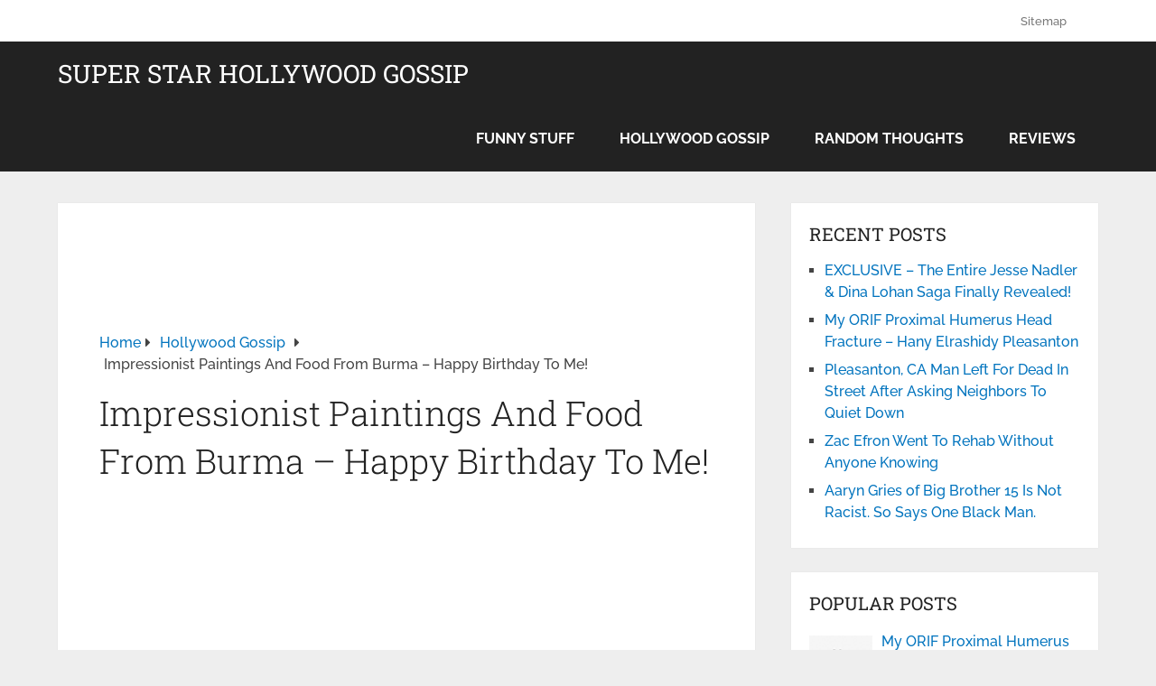

--- FILE ---
content_type: text/html; charset=UTF-8
request_url: https://superstargossip.com/2010/08/18/de-young-museum-san-francisco-impressionism-show/
body_size: 14156
content:
<!DOCTYPE html><html class="no-js" lang="en-US"><head itemscope itemtype="http://schema.org/WebSite"><meta charset="UTF-8"> <!-- Always force latest IE rendering engine (even in intranet) & Chrome Frame --> <!--[if IE ]><meta http-equiv="X-UA-Compatible" content="IE=edge,chrome=1"> <![endif]--><link rel="profile" href="https://gmpg.org/xfn/11" /><meta name="viewport" content="width=device-width, initial-scale=1"><meta name="apple-mobile-web-app-capable" content="yes"><meta name="apple-mobile-web-app-status-bar-style" content="black"><meta itemprop="name" content="Super Star Hollywood Gossip" /><meta itemprop="creator accountablePerson" content="Hilary Shepherd" /><link rel="pingback" href="https://superstargossip.com/xmlrpc.php" /><meta name='robots' content='index, follow, max-image-preview:large, max-snippet:-1, max-video-preview:-1' /> <!-- This site is optimized with the Yoast SEO plugin v26.8 - https://yoast.com/product/yoast-seo-wordpress/ --><title>Impressionist Paintings And Food From Burma – Happy Birthday To Me!</title><link rel="preconnect" href="https://fonts.gstatic.com/" crossorigin/><link rel="preconnect" href="https://fonts.googleapis.com"/><style type="text/css">@font-face {
 font-family: 'Raleway';
 font-style: normal;
 font-weight: 500;
 font-display: swap;
 src: url(https://fonts.gstatic.com/s/raleway/v37/1Ptxg8zYS_SKggPN4iEgvnHyvveLxVvoorCIPrQ.ttf) format('truetype');
}
@font-face {
 font-family: 'Raleway';
 font-style: normal;
 font-weight: 700;
 font-display: swap;
 src: url(https://fonts.gstatic.com/s/raleway/v37/1Ptxg8zYS_SKggPN4iEgvnHyvveLxVs9pbCIPrQ.ttf) format('truetype');
}
@font-face {
 font-family: 'Roboto Slab';
 font-style: normal;
 font-weight: 300;
 font-display: swap;
 src: url(https://fonts.gstatic.com/s/robotoslab/v36/BngbUXZYTXPIvIBgJJSb6s3BzlRRfKOFbvjo0oSmb2Rm.ttf) format('truetype');
}
@font-face {
 font-family: 'Roboto Slab';
 font-style: normal;
 font-weight: 400;
 font-display: swap;
 src: url(https://fonts.gstatic.com/s/robotoslab/v36/BngbUXZYTXPIvIBgJJSb6s3BzlRRfKOFbvjojISmb2Rm.ttf) format('truetype');
} </style><link rel="stylesheet" id="siteground-optimizer-combined-css-597cfff3f490b9d94cd584e06e8f117d" href="https://superstargossip.com/wp-content/uploads/siteground-optimizer-assets/siteground-optimizer-combined-css-597cfff3f490b9d94cd584e06e8f117d.css" media="all" /><link rel="preload" href="https://superstargossip.com/wp-content/uploads/siteground-optimizer-assets/siteground-optimizer-combined-css-597cfff3f490b9d94cd584e06e8f117d.css" as="style"><link rel="canonical" href="https://superstargossip.com/2010/08/18/de-young-museum-san-francisco-impressionism-show/" /><meta property="og:locale" content="en_US" /><meta property="og:type" content="article" /><meta property="og:title" content="Impressionist Paintings And Food From Burma – Happy Birthday To Me!" /><meta property="og:description" content="Why yes, I did have a good birthday today. Thanks for asking! The day started like any other day – except for the chocolate cupcake for breakfast, of course. By 10:15am my step-dad and I, along with a couple of his friends, were in San Francisco at the De Young Museum for their current special exhibit, Birth of Impressionism: Masterpieces From The Musee d’Orsay. I really enjoyed it. One of my favorite things about art is that each piece elicits a different response from different people, and I really get a kick out of eavesdropping on people around me and" /><meta property="og:url" content="https://superstargossip.com/2010/08/18/de-young-museum-san-francisco-impressionism-show/" /><meta property="og:site_name" content="Super Star Hollywood Gossip" /><meta property="article:published_time" content="2010-08-19T03:40:52+00:00" /><meta property="article:modified_time" content="2021-12-09T21:58:52+00:00" /><meta property="og:image" content="https://superstargossip.com/wp-content/uploads/2010/08/degas-ballet-lesson.jpg" /><meta name="author" content="Hilary Shepherd" /><meta name="twitter:card" content="summary_large_image" /><meta name="twitter:label1" content="Written by" /><meta name="twitter:data1" content="Hilary Shepherd" /><meta name="twitter:label2" content="Est. reading time" /><meta name="twitter:data2" content="3 minutes" /> <script type="application/ld+json" class="yoast-schema-graph">{"@context":"https://schema.org","@graph":[{"@type":"Article","@id":"https://superstargossip.com/2010/08/18/de-young-museum-san-francisco-impressionism-show/#article","isPartOf":{"@id":"https://superstargossip.com/2010/08/18/de-young-museum-san-francisco-impressionism-show/"},"author":{"name":"Hilary Shepherd","@id":"https://superstargossip.com/#/schema/person/688b98a6dc0b1ca619ceeb85548f712b"},"headline":"Impressionist Paintings And Food From Burma – Happy Birthday To Me!","datePublished":"2010-08-19T03:40:52+00:00","dateModified":"2021-12-09T21:58:52+00:00","mainEntityOfPage":{"@id":"https://superstargossip.com/2010/08/18/de-young-museum-san-francisco-impressionism-show/"},"wordCount":530,"commentCount":0,"image":{"@id":"https://superstargossip.com/2010/08/18/de-young-museum-san-francisco-impressionism-show/#primaryimage"},"thumbnailUrl":"https://superstargossip.com/wp-content/uploads/2010/08/degas-ballet-lesson.jpg","articleSection":["Hollywood Gossip"],"inLanguage":"en-US","potentialAction":[{"@type":"CommentAction","name":"Comment","target":["https://superstargossip.com/2010/08/18/de-young-museum-san-francisco-impressionism-show/#respond"]}]},{"@type":"WebPage","@id":"https://superstargossip.com/2010/08/18/de-young-museum-san-francisco-impressionism-show/","url":"https://superstargossip.com/2010/08/18/de-young-museum-san-francisco-impressionism-show/","name":"Impressionist Paintings And Food From Burma – Happy Birthday To Me!","isPartOf":{"@id":"https://superstargossip.com/#website"},"primaryImageOfPage":{"@id":"https://superstargossip.com/2010/08/18/de-young-museum-san-francisco-impressionism-show/#primaryimage"},"image":{"@id":"https://superstargossip.com/2010/08/18/de-young-museum-san-francisco-impressionism-show/#primaryimage"},"thumbnailUrl":"https://superstargossip.com/wp-content/uploads/2010/08/degas-ballet-lesson.jpg","datePublished":"2010-08-19T03:40:52+00:00","dateModified":"2021-12-09T21:58:52+00:00","author":{"@id":"https://superstargossip.com/#/schema/person/688b98a6dc0b1ca619ceeb85548f712b"},"breadcrumb":{"@id":"https://superstargossip.com/2010/08/18/de-young-museum-san-francisco-impressionism-show/#breadcrumb"},"inLanguage":"en-US","potentialAction":[{"@type":"ReadAction","target":["https://superstargossip.com/2010/08/18/de-young-museum-san-francisco-impressionism-show/"]}]},{"@type":"ImageObject","inLanguage":"en-US","@id":"https://superstargossip.com/2010/08/18/de-young-museum-san-francisco-impressionism-show/#primaryimage","url":"https://superstargossip.com/wp-content/uploads/2010/08/degas-ballet-lesson.jpg","contentUrl":"https://superstargossip.com/wp-content/uploads/2010/08/degas-ballet-lesson.jpg","width":"500","height":"567"},{"@type":"BreadcrumbList","@id":"https://superstargossip.com/2010/08/18/de-young-museum-san-francisco-impressionism-show/#breadcrumb","itemListElement":[{"@type":"ListItem","position":1,"name":"Home","item":"https://superstargossip.com/"},{"@type":"ListItem","position":2,"name":"Impressionist Paintings And Food From Burma – Happy Birthday To Me!"}]},{"@type":"WebSite","@id":"https://superstargossip.com/#website","url":"https://superstargossip.com/","name":"Super Star Hollywood Gossip","description":"","inLanguage":"en-US"},{"@type":"Person","@id":"https://superstargossip.com/#/schema/person/688b98a6dc0b1ca619ceeb85548f712b","name":"Hilary Shepherd","image":{"@type":"ImageObject","inLanguage":"en-US","@id":"https://superstargossip.com/#/schema/person/image/","url":"https://secure.gravatar.com/avatar/d90c99e90010d8ea8834e2769f6b56ae737e9260e2370bccd2f8b00e97c2d0df?s=96&d=monsterid&r=x","contentUrl":"https://secure.gravatar.com/avatar/d90c99e90010d8ea8834e2769f6b56ae737e9260e2370bccd2f8b00e97c2d0df?s=96&d=monsterid&r=x","caption":"Hilary Shepherd"},"description":"Hilary Shepherd is a freelance writer and Berkeley Mobile Notary living in Berkeley, CA. She is available for various writing projects including guest blogging and ghost writing. Contact Hilary HERE.","url":"https://superstargossip.com/author/administrator/"}]}</script> <!-- / Yoast SEO plugin. --><link rel='dns-prefetch' href='//www.googletagmanager.com' /><link rel="alternate" title="oEmbed (JSON)" type="application/json+oembed" href="https://superstargossip.com/wp-json/oembed/1.0/embed?url=https%3A%2F%2Fsuperstargossip.com%2F2010%2F08%2F18%2Fde-young-museum-san-francisco-impressionism-show%2F" /><link rel="alternate" title="oEmbed (XML)" type="text/xml+oembed" href="https://superstargossip.com/wp-json/oembed/1.0/embed?url=https%3A%2F%2Fsuperstargossip.com%2F2010%2F08%2F18%2Fde-young-museum-san-francisco-impressionism-show%2F&#038;format=xml" /> <style id='wp-img-auto-sizes-contain-inline-css' type='text/css'> img:is([sizes=auto i],[sizes^="auto," i]){contain-intrinsic-size:3000px 1500px}
/*# sourceURL=wp-img-auto-sizes-contain-inline-css */ </style> <style id='wp-block-library-inline-css' type='text/css'> :root{--wp-block-synced-color:#7a00df;--wp-block-synced-color--rgb:122,0,223;--wp-bound-block-color:var(--wp-block-synced-color);--wp-editor-canvas-background:#ddd;--wp-admin-theme-color:#007cba;--wp-admin-theme-color--rgb:0,124,186;--wp-admin-theme-color-darker-10:#006ba1;--wp-admin-theme-color-darker-10--rgb:0,107,160.5;--wp-admin-theme-color-darker-20:#005a87;--wp-admin-theme-color-darker-20--rgb:0,90,135;--wp-admin-border-width-focus:2px}@media (min-resolution:192dpi){:root{--wp-admin-border-width-focus:1.5px}}.wp-element-button{cursor:pointer}:root .has-very-light-gray-background-color{background-color:#eee}:root .has-very-dark-gray-background-color{background-color:#313131}:root .has-very-light-gray-color{color:#eee}:root .has-very-dark-gray-color{color:#313131}:root .has-vivid-green-cyan-to-vivid-cyan-blue-gradient-background{background:linear-gradient(135deg,#00d084,#0693e3)}:root .has-purple-crush-gradient-background{background:linear-gradient(135deg,#34e2e4,#4721fb 50%,#ab1dfe)}:root .has-hazy-dawn-gradient-background{background:linear-gradient(135deg,#faaca8,#dad0ec)}:root .has-subdued-olive-gradient-background{background:linear-gradient(135deg,#fafae1,#67a671)}:root .has-atomic-cream-gradient-background{background:linear-gradient(135deg,#fdd79a,#004a59)}:root .has-nightshade-gradient-background{background:linear-gradient(135deg,#330968,#31cdcf)}:root .has-midnight-gradient-background{background:linear-gradient(135deg,#020381,#2874fc)}:root{--wp--preset--font-size--normal:16px;--wp--preset--font-size--huge:42px}.has-regular-font-size{font-size:1em}.has-larger-font-size{font-size:2.625em}.has-normal-font-size{font-size:var(--wp--preset--font-size--normal)}.has-huge-font-size{font-size:var(--wp--preset--font-size--huge)}.has-text-align-center{text-align:center}.has-text-align-left{text-align:left}.has-text-align-right{text-align:right}.has-fit-text{white-space:nowrap!important}#end-resizable-editor-section{display:none}.aligncenter{clear:both}.items-justified-left{justify-content:flex-start}.items-justified-center{justify-content:center}.items-justified-right{justify-content:flex-end}.items-justified-space-between{justify-content:space-between}.screen-reader-text{border:0;clip-path:inset(50%);height:1px;margin:-1px;overflow:hidden;padding:0;position:absolute;width:1px;word-wrap:normal!important}.screen-reader-text:focus{background-color:#ddd;clip-path:none;color:#444;display:block;font-size:1em;height:auto;left:5px;line-height:normal;padding:15px 23px 14px;text-decoration:none;top:5px;width:auto;z-index:100000}html :where(.has-border-color){border-style:solid}html :where([style*=border-top-color]){border-top-style:solid}html :where([style*=border-right-color]){border-right-style:solid}html :where([style*=border-bottom-color]){border-bottom-style:solid}html :where([style*=border-left-color]){border-left-style:solid}html :where([style*=border-width]){border-style:solid}html :where([style*=border-top-width]){border-top-style:solid}html :where([style*=border-right-width]){border-right-style:solid}html :where([style*=border-bottom-width]){border-bottom-style:solid}html :where([style*=border-left-width]){border-left-style:solid}html :where(img[class*=wp-image-]){height:auto;max-width:100%}:where(figure){margin:0 0 1em}html :where(.is-position-sticky){--wp-admin--admin-bar--position-offset:var(--wp-admin--admin-bar--height,0px)}@media screen and (max-width:600px){html :where(.is-position-sticky){--wp-admin--admin-bar--position-offset:0px}}
/*# sourceURL=wp-block-library-inline-css */ </style><style id='global-styles-inline-css' type='text/css'> :root{--wp--preset--aspect-ratio--square: 1;--wp--preset--aspect-ratio--4-3: 4/3;--wp--preset--aspect-ratio--3-4: 3/4;--wp--preset--aspect-ratio--3-2: 3/2;--wp--preset--aspect-ratio--2-3: 2/3;--wp--preset--aspect-ratio--16-9: 16/9;--wp--preset--aspect-ratio--9-16: 9/16;--wp--preset--color--black: #000000;--wp--preset--color--cyan-bluish-gray: #abb8c3;--wp--preset--color--white: #ffffff;--wp--preset--color--pale-pink: #f78da7;--wp--preset--color--vivid-red: #cf2e2e;--wp--preset--color--luminous-vivid-orange: #ff6900;--wp--preset--color--luminous-vivid-amber: #fcb900;--wp--preset--color--light-green-cyan: #7bdcb5;--wp--preset--color--vivid-green-cyan: #00d084;--wp--preset--color--pale-cyan-blue: #8ed1fc;--wp--preset--color--vivid-cyan-blue: #0693e3;--wp--preset--color--vivid-purple: #9b51e0;--wp--preset--gradient--vivid-cyan-blue-to-vivid-purple: linear-gradient(135deg,rgb(6,147,227) 0%,rgb(155,81,224) 100%);--wp--preset--gradient--light-green-cyan-to-vivid-green-cyan: linear-gradient(135deg,rgb(122,220,180) 0%,rgb(0,208,130) 100%);--wp--preset--gradient--luminous-vivid-amber-to-luminous-vivid-orange: linear-gradient(135deg,rgb(252,185,0) 0%,rgb(255,105,0) 100%);--wp--preset--gradient--luminous-vivid-orange-to-vivid-red: linear-gradient(135deg,rgb(255,105,0) 0%,rgb(207,46,46) 100%);--wp--preset--gradient--very-light-gray-to-cyan-bluish-gray: linear-gradient(135deg,rgb(238,238,238) 0%,rgb(169,184,195) 100%);--wp--preset--gradient--cool-to-warm-spectrum: linear-gradient(135deg,rgb(74,234,220) 0%,rgb(151,120,209) 20%,rgb(207,42,186) 40%,rgb(238,44,130) 60%,rgb(251,105,98) 80%,rgb(254,248,76) 100%);--wp--preset--gradient--blush-light-purple: linear-gradient(135deg,rgb(255,206,236) 0%,rgb(152,150,240) 100%);--wp--preset--gradient--blush-bordeaux: linear-gradient(135deg,rgb(254,205,165) 0%,rgb(254,45,45) 50%,rgb(107,0,62) 100%);--wp--preset--gradient--luminous-dusk: linear-gradient(135deg,rgb(255,203,112) 0%,rgb(199,81,192) 50%,rgb(65,88,208) 100%);--wp--preset--gradient--pale-ocean: linear-gradient(135deg,rgb(255,245,203) 0%,rgb(182,227,212) 50%,rgb(51,167,181) 100%);--wp--preset--gradient--electric-grass: linear-gradient(135deg,rgb(202,248,128) 0%,rgb(113,206,126) 100%);--wp--preset--gradient--midnight: linear-gradient(135deg,rgb(2,3,129) 0%,rgb(40,116,252) 100%);--wp--preset--font-size--small: 13px;--wp--preset--font-size--medium: 20px;--wp--preset--font-size--large: 36px;--wp--preset--font-size--x-large: 42px;--wp--preset--spacing--20: 0.44rem;--wp--preset--spacing--30: 0.67rem;--wp--preset--spacing--40: 1rem;--wp--preset--spacing--50: 1.5rem;--wp--preset--spacing--60: 2.25rem;--wp--preset--spacing--70: 3.38rem;--wp--preset--spacing--80: 5.06rem;--wp--preset--shadow--natural: 6px 6px 9px rgba(0, 0, 0, 0.2);--wp--preset--shadow--deep: 12px 12px 50px rgba(0, 0, 0, 0.4);--wp--preset--shadow--sharp: 6px 6px 0px rgba(0, 0, 0, 0.2);--wp--preset--shadow--outlined: 6px 6px 0px -3px rgb(255, 255, 255), 6px 6px rgb(0, 0, 0);--wp--preset--shadow--crisp: 6px 6px 0px rgb(0, 0, 0);}:where(.is-layout-flex){gap: 0.5em;}:where(.is-layout-grid){gap: 0.5em;}body .is-layout-flex{display: flex;}.is-layout-flex{flex-wrap: wrap;align-items: center;}.is-layout-flex > :is(*, div){margin: 0;}body .is-layout-grid{display: grid;}.is-layout-grid > :is(*, div){margin: 0;}:where(.wp-block-columns.is-layout-flex){gap: 2em;}:where(.wp-block-columns.is-layout-grid){gap: 2em;}:where(.wp-block-post-template.is-layout-flex){gap: 1.25em;}:where(.wp-block-post-template.is-layout-grid){gap: 1.25em;}.has-black-color{color: var(--wp--preset--color--black) !important;}.has-cyan-bluish-gray-color{color: var(--wp--preset--color--cyan-bluish-gray) !important;}.has-white-color{color: var(--wp--preset--color--white) !important;}.has-pale-pink-color{color: var(--wp--preset--color--pale-pink) !important;}.has-vivid-red-color{color: var(--wp--preset--color--vivid-red) !important;}.has-luminous-vivid-orange-color{color: var(--wp--preset--color--luminous-vivid-orange) !important;}.has-luminous-vivid-amber-color{color: var(--wp--preset--color--luminous-vivid-amber) !important;}.has-light-green-cyan-color{color: var(--wp--preset--color--light-green-cyan) !important;}.has-vivid-green-cyan-color{color: var(--wp--preset--color--vivid-green-cyan) !important;}.has-pale-cyan-blue-color{color: var(--wp--preset--color--pale-cyan-blue) !important;}.has-vivid-cyan-blue-color{color: var(--wp--preset--color--vivid-cyan-blue) !important;}.has-vivid-purple-color{color: var(--wp--preset--color--vivid-purple) !important;}.has-black-background-color{background-color: var(--wp--preset--color--black) !important;}.has-cyan-bluish-gray-background-color{background-color: var(--wp--preset--color--cyan-bluish-gray) !important;}.has-white-background-color{background-color: var(--wp--preset--color--white) !important;}.has-pale-pink-background-color{background-color: var(--wp--preset--color--pale-pink) !important;}.has-vivid-red-background-color{background-color: var(--wp--preset--color--vivid-red) !important;}.has-luminous-vivid-orange-background-color{background-color: var(--wp--preset--color--luminous-vivid-orange) !important;}.has-luminous-vivid-amber-background-color{background-color: var(--wp--preset--color--luminous-vivid-amber) !important;}.has-light-green-cyan-background-color{background-color: var(--wp--preset--color--light-green-cyan) !important;}.has-vivid-green-cyan-background-color{background-color: var(--wp--preset--color--vivid-green-cyan) !important;}.has-pale-cyan-blue-background-color{background-color: var(--wp--preset--color--pale-cyan-blue) !important;}.has-vivid-cyan-blue-background-color{background-color: var(--wp--preset--color--vivid-cyan-blue) !important;}.has-vivid-purple-background-color{background-color: var(--wp--preset--color--vivid-purple) !important;}.has-black-border-color{border-color: var(--wp--preset--color--black) !important;}.has-cyan-bluish-gray-border-color{border-color: var(--wp--preset--color--cyan-bluish-gray) !important;}.has-white-border-color{border-color: var(--wp--preset--color--white) !important;}.has-pale-pink-border-color{border-color: var(--wp--preset--color--pale-pink) !important;}.has-vivid-red-border-color{border-color: var(--wp--preset--color--vivid-red) !important;}.has-luminous-vivid-orange-border-color{border-color: var(--wp--preset--color--luminous-vivid-orange) !important;}.has-luminous-vivid-amber-border-color{border-color: var(--wp--preset--color--luminous-vivid-amber) !important;}.has-light-green-cyan-border-color{border-color: var(--wp--preset--color--light-green-cyan) !important;}.has-vivid-green-cyan-border-color{border-color: var(--wp--preset--color--vivid-green-cyan) !important;}.has-pale-cyan-blue-border-color{border-color: var(--wp--preset--color--pale-cyan-blue) !important;}.has-vivid-cyan-blue-border-color{border-color: var(--wp--preset--color--vivid-cyan-blue) !important;}.has-vivid-purple-border-color{border-color: var(--wp--preset--color--vivid-purple) !important;}.has-vivid-cyan-blue-to-vivid-purple-gradient-background{background: var(--wp--preset--gradient--vivid-cyan-blue-to-vivid-purple) !important;}.has-light-green-cyan-to-vivid-green-cyan-gradient-background{background: var(--wp--preset--gradient--light-green-cyan-to-vivid-green-cyan) !important;}.has-luminous-vivid-amber-to-luminous-vivid-orange-gradient-background{background: var(--wp--preset--gradient--luminous-vivid-amber-to-luminous-vivid-orange) !important;}.has-luminous-vivid-orange-to-vivid-red-gradient-background{background: var(--wp--preset--gradient--luminous-vivid-orange-to-vivid-red) !important;}.has-very-light-gray-to-cyan-bluish-gray-gradient-background{background: var(--wp--preset--gradient--very-light-gray-to-cyan-bluish-gray) !important;}.has-cool-to-warm-spectrum-gradient-background{background: var(--wp--preset--gradient--cool-to-warm-spectrum) !important;}.has-blush-light-purple-gradient-background{background: var(--wp--preset--gradient--blush-light-purple) !important;}.has-blush-bordeaux-gradient-background{background: var(--wp--preset--gradient--blush-bordeaux) !important;}.has-luminous-dusk-gradient-background{background: var(--wp--preset--gradient--luminous-dusk) !important;}.has-pale-ocean-gradient-background{background: var(--wp--preset--gradient--pale-ocean) !important;}.has-electric-grass-gradient-background{background: var(--wp--preset--gradient--electric-grass) !important;}.has-midnight-gradient-background{background: var(--wp--preset--gradient--midnight) !important;}.has-small-font-size{font-size: var(--wp--preset--font-size--small) !important;}.has-medium-font-size{font-size: var(--wp--preset--font-size--medium) !important;}.has-large-font-size{font-size: var(--wp--preset--font-size--large) !important;}.has-x-large-font-size{font-size: var(--wp--preset--font-size--x-large) !important;}
/*# sourceURL=global-styles-inline-css */ </style> <style id='classic-theme-styles-inline-css' type='text/css'> /*! This file is auto-generated */
.wp-block-button__link{color:#fff;background-color:#32373c;border-radius:9999px;box-shadow:none;text-decoration:none;padding:calc(.667em + 2px) calc(1.333em + 2px);font-size:1.125em}.wp-block-file__button{background:#32373c;color:#fff;text-decoration:none}
/*# sourceURL=/wp-includes/css/classic-themes.min.css */ </style> <style id='schema-stylesheet-inline-css' type='text/css'> body {background-color:#eeeeee;}
 .main-header.regular_header, .regular_header #primary-navigation .navigation ul ul li {background-color:#ffffff;}
 .main-header.logo_in_nav_header, .logo_in_nav_header #primary-navigation .navigation ul ul li {background-color:#ffffff;}
 body {background-color:#eeeeee;}
 .pace .pace-progress, #mobile-menu-wrapper ul li a:hover, .pagination .page-numbers.current, .pagination a:hover, .single .pagination a:hover .current { background: #0274be; }
 .postauthor h5, .textwidget a, .pnavigation2 a, .sidebar.c-4-12 a:hover, footer .widget li a:hover, .sidebar.c-4-12 a:hover, .reply a, .title a:hover, .post-info a:hover, .widget .thecomment, #tabber .inside li a:hover, .readMore a:hover, .fn a, a, a:hover, #secondary-navigation .navigation ul li a:hover, .readMore a, #primary-navigation a:hover, #secondary-navigation .navigation ul .current-menu-item a, .widget .wp_review_tab_widget_content a, .sidebar .wpt_widget_content a { color:#0274be; }
 a#pull, #commentform input#submit, #mtscontact_submit, .mts-subscribe input[type='submit'], .widget_product_search input[type='submit'], #move-to-top:hover, .currenttext, .pagination a:hover, .pagination .nav-previous a:hover, .pagination .nav-next a:hover, #load-posts a:hover, .single .pagination a:hover .currenttext, .single .pagination > .current .currenttext, #tabber ul.tabs li a.selected, .tagcloud a, .wp-block-tag-cloud a, .navigation ul .sfHover a, .woocommerce a.button, .woocommerce-page a.button, .woocommerce button.button, .woocommerce-page button.button, .woocommerce input.button, .woocommerce-page input.button, .woocommerce #respond input#submit, .woocommerce-page #respond input#submit, .woocommerce #content input.button, .woocommerce-page #content input.button, .woocommerce .bypostauthor:after, #searchsubmit, .woocommerce nav.woocommerce-pagination ul li span.current, .woocommerce-page nav.woocommerce-pagination ul li span.current, .woocommerce #content nav.woocommerce-pagination ul li span.current, .woocommerce-page #content nav.woocommerce-pagination ul li span.current, .woocommerce nav.woocommerce-pagination ul li a:hover, .woocommerce-page nav.woocommerce-pagination ul li a:hover, .woocommerce #content nav.woocommerce-pagination ul li a:hover, .woocommerce-page #content nav.woocommerce-pagination ul li a:hover, .woocommerce nav.woocommerce-pagination ul li a:focus, .woocommerce-page nav.woocommerce-pagination ul li a:focus, .woocommerce #content nav.woocommerce-pagination ul li a:focus, .woocommerce-page #content nav.woocommerce-pagination ul li a:focus, .woocommerce a.button, .woocommerce-page a.button, .woocommerce button.button, .woocommerce-page button.button, .woocommerce input.button, .woocommerce-page input.button, .woocommerce #respond input#submit, .woocommerce-page #respond input#submit, .woocommerce #content input.button, .woocommerce-page #content input.button, .latestPost-review-wrapper, .latestPost .review-type-circle.latestPost-review-wrapper, #wpmm-megamenu .review-total-only, .sbutton, #searchsubmit, .widget .wpt_widget_content #tags-tab-content ul li a, .widget .review-total-only.large-thumb, #add_payment_method .wc-proceed-to-checkout a.checkout-button, .woocommerce-cart .wc-proceed-to-checkout a.checkout-button, .woocommerce-checkout .wc-proceed-to-checkout a.checkout-button, .woocommerce #respond input#submit.alt:hover, .woocommerce a.button.alt:hover, .woocommerce button.button.alt:hover, .woocommerce input.button.alt:hover, .woocommerce #respond input#submit.alt, .woocommerce a.button.alt, .woocommerce button.button.alt, .woocommerce input.button.alt, .woocommerce-account .woocommerce-MyAccount-navigation li.is-active, .woocommerce-product-search button[type='submit'], .woocommerce .woocommerce-widget-layered-nav-dropdown__submit, .wp-block-search .wp-block-search__button { background-color:#0274be; color: #fff!important; }
 .related-posts .title a:hover, .latestPost .title a { color: #0274be; }
 .navigation #wpmm-megamenu .wpmm-pagination a { background-color: #0274be!important; }
 #header .sbutton, #secondary-navigation .ajax-search-results li a:hover { color: #0274be!important; }
 footer {background-color:#222222; } 
 .copyrights { background-color: #ffffff; }
 .flex-control-thumbs .flex-active{ border-top:3px solid #0274be;}
 .wpmm-megamenu-showing.wpmm-light-scheme { background-color:#0274be!important; }
 .regular_header #header {background-color:; }
 .logo_in_nav_header #header {background-color:; } 
 .shareit { top: 282px; left: auto; margin: 0 0 0 -135px; width: 90px; position: fixed; padding: 5px; border:none; border-right: 0;}
 .share-item {margin: 2px;} .shareit.modern, .shareit.circular { margin: 0 0 0 -146px } 
 .bypostauthor > div { overflow: hidden; padding: 3%; background: #222; width: 100%; color: #AAA; box-sizing: border-box; }
 .bypostauthor:after { content: "\f044"; position: absolute; font-family: fontawesome; right: 0; top: 0; padding: 1px 10px; color: #535353; font-size: 32px; } 
/*# sourceURL=schema-stylesheet-inline-css */ </style> <script type="text/javascript" src="https://superstargossip.com/wp-includes/js/jquery/jquery.min.js" id="jquery-core-js"></script><link rel="https://api.w.org/" href="https://superstargossip.com/wp-json/" /><link rel="alternate" title="JSON" type="application/json" href="https://superstargossip.com/wp-json/wp/v2/posts/15297" /><link rel="EditURI" type="application/rsd+xml" title="RSD" href="https://superstargossip.com/xmlrpc.php?rsd" /><link rel='shortlink' href='https://superstargossip.com/?p=15297' /><meta name="generator" content="Site Kit by Google 1.170.0" /> <style type="text/css"> #logo a { font-family: 'Roboto Slab'; font-weight: normal; font-size: 32px; color: #222222;text-transform: uppercase; }
#primary-navigation a { font-family: 'Raleway'; font-weight: 500; font-size: 13px; color: #777777; }
#secondary-navigation a { font-family: 'Raleway'; font-weight: 700; font-size: 16px; color: #ffffff;text-transform: uppercase; }
.latestPost .title a { font-family: 'Roboto Slab'; font-weight: 300; font-size: 38px; color: #0274be; }
.single-title { font-family: 'Roboto Slab'; font-weight: 300; font-size: 38px; color: #222222; }
body { font-family: 'Raleway'; font-weight: 500; font-size: 16px; color: #444444; }
#sidebar .widget h3 { font-family: 'Roboto Slab'; font-weight: normal; font-size: 20px; color: #222222;text-transform: uppercase; }
#sidebar .widget { font-family: 'Raleway'; font-weight: 500; font-size: 16px; color: #444444; }
.footer-widgets h3 { font-family: 'Roboto Slab'; font-weight: normal; font-size: 18px; color: #ffffff;text-transform: uppercase; }
.f-widget a, footer .wpt_widget_content a, footer .wp_review_tab_widget_content a, footer .wpt_tab_widget_content a, footer .widget .wp_review_tab_widget_content a { font-family: 'Raleway'; font-weight: 500; font-size: 16px; color: #999999; }
.footer-widgets, .f-widget .top-posts .comment_num, footer .meta, footer .twitter_time, footer .widget .wpt_widget_content .wpt-postmeta, footer .widget .wpt_comment_content, footer .widget .wpt_excerpt, footer .wp_review_tab_widget_content .wp-review-tab-postmeta, footer .advanced-recent-posts p, footer .popular-posts p, footer .category-posts p { font-family: 'Raleway'; font-weight: 500; font-size: 16px; color: #777777; }
#copyright-note { font-family: 'Raleway'; font-weight: 500; font-size: 14px; color: #7e7d7d; }
h1 { font-family: 'Roboto Slab'; font-weight: normal; font-size: 28px; color: #222222; }
h2 { font-family: 'Roboto Slab'; font-weight: normal; font-size: 24px; color: #222222; }
h3 { font-family: 'Roboto Slab'; font-weight: normal; font-size: 22px; color: #222222; }
h4 { font-family: 'Roboto Slab'; font-weight: normal; font-size: 20px; color: #222222; }
h5 { font-family: 'Roboto Slab'; font-weight: normal; font-size: 18px; color: #222222; }
h6 { font-family: 'Roboto Slab'; font-weight: normal; font-size: 16px; color: #222222; } </style> <!-- Global site tag (gtag.js) - Google Analytics --> <script async src="https://www.googletagmanager.com/gtag/js?id=UA-246816-6"></script> <script> window.dataLayer = window.dataLayer || [];
 function gtag(){dataLayer.push(arguments);}
 gtag('js', new Date());
 gtag('config', 'UA-246816-6'); </script><meta name='impact-site-verification' value='-1548812671'></head><body id="blog" class="wp-singular post-template-default single single-post postid-15297 single-format-standard wp-embed-responsive wp-theme-mts_schema wp-child-theme-mts_schema_child main default cslayout" itemscope itemtype="http://schema.org/WebPage"><div class="main-container"><header id="site-header" class="main-header logo_in_nav_header" role="banner" itemscope itemtype="http://schema.org/WPHeader"><div id="primary-nav"><div class="container"><div id="primary-navigation" class="primary-navigation" role="navigation" itemscope itemtype="http://schema.org/SiteNavigationElement"><nav class="navigation clearfix"><ul class="menu clearfix"><li class="page_item page-item-30811"><a href="https://superstargossip.com/sitemap/">Sitemap</a></li></ul></nav></div></div></div><div class="clear" id="catcher"></div><div id="header" class="sticky-navigation"><div class="container"><div class="logo-wrap"><h2 id="logo" class="text-logo" itemprop="headline"> <a href="https://superstargossip.com">Super Star Hollywood Gossip</a></h2><!-- END #logo --></div><div id="secondary-navigation" class="secondary-navigation" role="navigation" itemscope itemtype="http://schema.org/SiteNavigationElement"> <a href="#" id="pull" class="toggle-mobile-menu">Menu</a><nav class="navigation clearfix mobile-menu-wrapper"><ul class="menu clearfix"><li class="cat-item cat-item-2"><a href="https://superstargossip.com/category/poems-et-al/">Funny Stuff</a></li><li class="cat-item cat-item-9"><a href="https://superstargossip.com/category/hollyweird/">Hollywood Gossip</a></li><li class="cat-item cat-item-10"><a href="https://superstargossip.com/category/random-thoughts/">Random Thoughts</a></li><li class="cat-item cat-item-11"><a href="https://superstargossip.com/category/products-and-services/">Reviews</a></li></ul></nav></div></div><!--.container--></div></header><div id="page" class="single"><article class="article clearfix"><div class="top_cutom_ad"> <script async src="//pagead2.googlesyndication.com/pagead/js/adsbygoogle.js"></script> <!-- Hil header 728 --> <ins class="adsbygoogle"
 style="display:inline-block;width:728px;height:90px"
 data-ad-client="ca-pub-2347068784933171"
 data-ad-slot="2531541695"></ins> <script> (adsbygoogle = window.adsbygoogle || []).push({}); </script></div><div id="content_box" ><div id="post-15297" class="g post post-15297 type-post status-publish format-standard hentry category-hollyweird"><div class="breadcrumb" itemscope itemtype="https://schema.org/BreadcrumbList"><div itemprop="itemListElement" itemscope
 itemtype="https://schema.org/ListItem" class="root"><a href="https://superstargossip.com" itemprop="item"><span itemprop="name">Home</span><meta itemprop="position" content="1" /></a></div><div><i class="fa fa-caret-right"></i></div><div itemprop="itemListElement" itemscope
 itemtype="https://schema.org/ListItem"><a href="https://superstargossip.com/category/hollyweird/" itemprop="item"><span itemprop="name">Hollywood Gossip</span><meta itemprop="position" content="2" /></a></div><div><i class="fa fa-caret-right"></i></div><div itemprop="itemListElement" itemscope itemtype="https://schema.org/ListItem"><span itemprop="name">Impressionist Paintings And Food From Burma – Happy Birthday To Me!</span><meta itemprop="position" content="3" /></div></div><div class="single_post"><header><h1 class="title single-title entry-title">Impressionist Paintings And Food From Burma – Happy Birthday To Me!</h1></header><!--.headline_area--><div class="post-single-content box mark-links entry-content"><div class="thecontent"><center class="below_title_ad"> <!-- google_ad_section_start if I had some here --> <script async src="//pagead2.googlesyndication.com/pagead/js/adsbygoogle.js"></script> <!-- Hil blog post --> <ins class="adsbygoogle"
 style="display:inline-block;width:336px;height:280px"
 data-ad-client="ca-pub-2347068784933171"
 data-ad-slot="7101342090"></ins> <script> (adsbygoogle = window.adsbygoogle || []).push({}); </script> <!-- google_ad_section_start --></center><p>Why yes, I <em>did</em> have a good birthday today. Thanks for asking!</p><p>The day started like any other day – except for the chocolate cupcake for breakfast, of course. By 10:15am my step-dad and I, along with a couple of his friends, were in San Francisco at the <span style="text-decoration: underline;"><a href="https://deyoung.famsf.org/">De Young Museum</a></span> for their current special exhibit, <strong><a href="https://deyoung.famsf.org/deyoung/exhibitions/orsay">Birth of Impressionism: Masterpieces From The Musee d’Orsay</a></strong>.</p><p>I really enjoyed it. One of my favorite things about art is that each piece elicits a different response from different people, and I really get a kick out of eavesdropping on people around me and listening to what they have to say; I especially like the miserable old ladies who hate everything. Why are you there if art does &#8220;nothing&#8221; for you? Get out of the way so I can see the dang painting!</p><p>As with most art exhibits, there were some works that got me right away, and there were others that did absolutely nothing. My step-dad is an artist and it was fun walking around with him discussing all the paintings. He really knows what he&#8217;s talking about and I could tell when people around us were listening.</p><p>When we were done wandering and deciding which pieces we could stand having in our home, we headed to the gift shop where my step-dad bought me a nice matted print of Degas’ <em>The Ballet Lesson</em>. Love it!</p><p style="text-align: center;"><a href="https://superstargossip.com/wp-content/uploads/2010/08/degas-ballet-lesson.jpg" rel="attachment wp-att-15298"><img fetchpriority="high" decoding="async" class="size-full wp-image-15298  aligncenter lazyload" title="degas ballet lesson" src="[data-uri]" data-src="https://superstargossip.com/wp-content/uploads/2010/08/degas-ballet-lesson.jpg" alt="" width="500" height="567" /><noscript><img decoding="async" class="size-full wp-image-15298  aligncenter lazyload" title="degas ballet lesson" src="https://superstargossip.com/wp-content/uploads/2010/08/degas-ballet-lesson.jpg" alt="" width="500" height="567" /></noscript></a><br /> <a href="http://www.ibiblio.org/wm/paint/auth/degas/ballet/">Image Source</a></p><p>After the De Young museum, our little group headed out for some lunch. We ended up at a little Burmese place on Clement Street called “<a href="https://www.burmasuperstar.com/"><strong>Burma Superstar</strong></a>.” I had their ‘Rainbow Salad’ – a beyond delicious salad made up of 22 different ingredients.</p><p><em>Rainbow Salad – Featured on Food Network<br /> Salad made with 22 different ingredients. Four types of noodles, green papaya, tofu, onions, dried shrimp, (or vegetarian) and a tamarind dressing.</em></p><p>F*cking. Delicious.</p><p>After lunch we headed to the <span style="text-decoration: underline;"><a href="https://legionofhonor.famsf.org/">Legion of Honor</a></span> for their special exhibit, <strong><a href="https://legionofhonor.famsf.org/legion/exhibitions/impressionist-paris-city-light">Impressionist Paris: City of Light</a></strong>. This show was different in that it wasn’t so much paintings, but more pop culture print items like newspaper comics, satire, and a whole bunch of works by Toulouse-Lautrec. Not as large an exhibit as the one at the De Young, but still a good time.</p><p>I got home in the late afternoon and pretty much vegged for the rest of the night. I think I even dozed off a couple of times. Wow – I’m happy about falling asleep – how old am I??</p><p>Guess I’m just storing up my energy for my Birthday dinner on Saturday. Yeah…..that’s it…</p><blockquote><p>Old enough to need anti-wrinkle face moisturizer, but young enough that it needs to include an ingredient for blemishes.</p></blockquote><blockquote><p>Old enough to have aches and pains and barely able to walk, but still young enough to sit cross legged on the floor.</p></blockquote><blockquote><p>Old enough looking to not be carded every time I order a drink, but still young enough looking to pass for twenty-one.</p></blockquote><p>A walk down Hilary’s Birthday Memory Lane…..</p><p><strong><a href="https://superstargossip.com/2009/08/18/celebrity-birthdays-august-18-2/">August 18th Celebrity Birthdays And Historical Haps</a></strong></p><p><strong>Today I Am 30. Saturn Has Returned.</strong></p><p>Perhaps my most favorite Birthday song EVER&#8230;..</p><p style="text-align: center;"></div><div class="shareit floating "> <!-- Facebook --> <span class="custom-share-item custom-facebooksharebtn"> <a href="//www.facebook.com/share.php?m2w&s=100&p[url]=https%3A%2F%2Fsuperstargossip.com%2F2010%2F08%2F18%2Fde-young-museum-san-francisco-impressionism-show%2F&p[images][0]=&p[title]=Impressionist%20Paintings%20And%20Food%20From%20Burma%20%E2%80%93%20Happy%20Birthday%20To%20Me%21&u=https%3A%2F%2Fsuperstargossip.com%2F2010%2F08%2F18%2Fde-young-museum-san-francisco-impressionism-show%2F&t=Impressionist%20Paintings%20And%20Food%20From%20Burma%20%E2%80%93%20Happy%20Birthday%20To%20Me%21" class="facebook" onclick="javascript:window.open(this.href, '', 'menubar=no,toolbar=no,resizable=yes,scrollbars=yes,height=600,width=600');return false;"><span class="icon"><i class="fa fa-facebook"></i></span><span class="social-text">Share</span></a> </span> <!-- Facebook --> <span class="custom-share-item facebookbtn"><div id="fb-root"></div><div class="fb-like" data-send="false" data-layout="button_count" data-width="150" data-show-faces="false"></div> </span> <!-- Twitter --> <span class="custom-share-item custom-twitterbutton"> <a href="https://twitter.com/intent/tweet?original_referer=https%3A%2F%2Fsuperstargossip.com%2F2010%2F08%2F18%2Fde-young-museum-san-francisco-impressionism-show%2F&text=Impressionist Paintings And Food From Burma – Happy Birthday To Me!&url=https%3A%2F%2Fsuperstargossip.com%2F2010%2F08%2F18%2Fde-young-museum-san-francisco-impressionism-show%2F" onclick="javascript:window.open(this.href, '', 'menubar=no,toolbar=no,resizable=yes,scrollbars=yes,height=600,width=600');return false;"><span class="icon"><i class="fa fa-twitter"></i></span><span class="social-text">Tweet</span></a> </span> <span class="custom-share-item custom-pinbtn"> <a href="http://pinterest.com/pin/create/button/?url=https%3A%2F%2Fsuperstargossip.com%2F2010%2F08%2F18%2Fde-young-museum-san-francisco-impressionism-show%2F&schema=&description=Impressionist Paintings And Food From Burma – Happy Birthday To Me!" class="pinterest" onclick="javascript:window.open(this.href, '', 'menubar=no,toolbar=no,resizable=yes,scrollbars=yes,height=600,width=600');return false;"> <span class="icon"><i class="fa fa-pinterest"></i></span><span class="social-text">Pin it</span></a> </span></div></div><!--.post-single-content--></div><!--.single_post--><div class="related-posts"><h4>Related Posts</h4><div class="clear"><article class="latestPost excerpt "><header><h2 class="title front-view-title"><a href="https://superstargossip.com/2007/09/19/hollywood-gossip-update/" title="OJ Simpson Could Die In Jail">OJ Simpson Could Die In Jail</a></h2></header></article><!--.post.excerpt--><article class="latestPost excerpt "><header><h2 class="title front-view-title"><a href="https://superstargossip.com/2010/03/24/tiger-woods-dated-leann-rimes/" title="Tiger Woods And LeAnn Rimes Dated. Allegedly.">Tiger Woods And LeAnn Rimes Dated. Allegedly.</a></h2></header></article><!--.post.excerpt--><article class="latestPost excerpt last"><header><h2 class="title front-view-title"><a href="https://superstargossip.com/2008/07/28/amy-winehouse-hospitalized-again-and-ryan-seacrest-gets-bit/" title="Amy Winehouse Hospitalized (Again) And Ryan Seacrest Gets Bit.">Amy Winehouse Hospitalized (Again) And Ryan Seacrest Gets Bit.</a></h2></header></article><!--.post.excerpt--><article class="latestPost excerpt "><header><h2 class="title front-view-title"><a href="https://superstargossip.com/2011/12/23/stores-open-on-christmas-day-2011/" title="Stores Open On Christmas Day 2015">Stores Open On Christmas Day 2015</a></h2></header></article><!--.post.excerpt--><article class="latestPost excerpt "><header><h2 class="title front-view-title"><a href="https://superstargossip.com/2007/07/31/daily-free-games-cure-lohan/" title="Lindsay Lohan Needs To Be Cured &#8211; Play The Cure Lohan Game">Lindsay Lohan Needs To Be Cured &#8211; Play The Cure Lohan Game</a></h2></header></article><!--.post.excerpt--><article class="latestPost excerpt last"><header><h2 class="title front-view-title"><a href="https://superstargossip.com/2009/05/21/alec-baldwin-apologizes-2/" title="Ewan McGregor Sees Death And Alec Baldwin Apologizes">Ewan McGregor Sees Death And Alec Baldwin Apologizes</a></h2></header></article><!--.post.excerpt--></div></div></div><!--.g post--></div></article><aside id="sidebar" class="sidebar c-4-12 mts-sidebar-sidebar" role="complementary" itemscope itemtype="http://schema.org/WPSideBar"><div id="recent-posts-2" class="widget widget_recent_entries"><h3 class="widget-title">Recent Posts</h3><ul><li> <a href="https://superstargossip.com/2020/08/31/jesse-nadler-dina-lohan-saga/">EXCLUSIVE &#8211; The Entire Jesse Nadler &#038; Dina Lohan Saga Finally Revealed!</a></li><li> <a href="https://superstargossip.com/2016/08/18/my-orif-proximal-humerus-head-fracture-broken-arm-tips-and-tricks-exercises-healing/">My ORIF Proximal Humerus Head Fracture &#8211; Hany Elrashidy Pleasanton</a></li><li> <a href="https://superstargossip.com/2013/09/23/pleasanton-ca-man-left-for-dead-in-street/">Pleasanton, CA Man Left For Dead In Street After Asking Neighbors To Quiet Down</a></li><li> <a href="https://superstargossip.com/2013/09/17/zac-efron-rehab-cocaine/">Zac Efron Went To Rehab Without Anyone Knowing</a></li><li> <a href="https://superstargossip.com/2013/09/05/aaryn-gries-not-racist-says-shawn-onyechi/">Aaryn Gries of Big Brother 15 Is Not Racist. So Says One Black Man.</a></li></ul></div><div id="mts_popular_posts_widget-2" class="widget widget_mts_popular_posts_widget horizontal-small"><h3 class="widget-title">Popular Posts</h3><ul class="popular-posts"><li class="post-box horizontal-small horizontal-container"><div class="horizontal-container-inner"><div class="post-img"> <a href="https://superstargossip.com/2016/08/18/my-orif-proximal-humerus-head-fracture-broken-arm-tips-and-tricks-exercises-healing/" title="My ORIF Proximal Humerus Head Fracture &#8211; Hany Elrashidy Pleasanton"> <img class="wp-post-image" src="https://superstargossip.com/wp-content/themes/mts_schema/images/nothumb-schema-widgetthumb.png" alt="My ORIF Proximal Humerus Head Fracture &#8211; Hany Elrashidy Pleasanton" loading="lazy" /> </a></div><div class="post-data"><div class="post-data-container"><div class="post-title"> <a href="https://superstargossip.com/2016/08/18/my-orif-proximal-humerus-head-fracture-broken-arm-tips-and-tricks-exercises-healing/" title="My ORIF Proximal Humerus Head Fracture &#8211; Hany Elrashidy Pleasanton">My ORIF Proximal Humerus Head Fracture &#8211;&nbsp;&hellip;</a></div><div class="post-info"> <span class="thecomment">No Comments</span></div> <!--end .post-info--><div class="post-excerpt"> Sometime around July 13 2016 I fell and hurt my&nbsp;&hellip;</div></div></div></div></li><li class="post-box horizontal-small horizontal-container"><div class="horizontal-container-inner"><div class="post-img"> <a href="https://superstargossip.com/2020/08/31/jesse-nadler-dina-lohan-saga/" title="EXCLUSIVE &#8211; The Entire Jesse Nadler &#038; Dina Lohan Saga Finally Revealed!"> <img width="70" height="60" src="[data-uri]" data-src="https://superstargossip.com/wp-content/uploads/2020/08/Jesse-Nadler-70x60.jpg" class="attachment-schema-widgetthumb size-schema-widgetthumb wp-post-image lazyload" alt="EXCLUSIVE &#8211; The Entire Jesse Nadler &#038; Dina Lohan Saga Finally Revealed!" title="EXCLUSIVE &#8211; The Entire Jesse Nadler &#038; Dina Lohan Saga Finally Revealed!" loading="lazy" decoding="async" /><noscript><img width="70" height="60" src="https://superstargossip.com/wp-content/uploads/2020/08/Jesse-Nadler-70x60.jpg" class="attachment-schema-widgetthumb size-schema-widgetthumb wp-post-image lazyload" alt="EXCLUSIVE &#8211; The Entire Jesse Nadler &#038; Dina Lohan Saga Finally Revealed!" title="EXCLUSIVE &#8211; The Entire Jesse Nadler &#038; Dina Lohan Saga Finally Revealed!" loading="lazy" decoding="async" /></noscript> </a></div><div class="post-data"><div class="post-data-container"><div class="post-title"> <a href="https://superstargossip.com/2020/08/31/jesse-nadler-dina-lohan-saga/" title="EXCLUSIVE &#8211; The Entire Jesse Nadler &#038; Dina Lohan Saga Finally Revealed!">EXCLUSIVE &#8211; The Entire Jesse Nadler &#038;&nbsp;&hellip;</a></div><div class="post-info"> <span class="thecomment">No Comments</span></div> <!--end .post-info--><div class="post-excerpt"> From Catfish Rumors to Public Romance The Entire Jesse Nadler&nbsp;&hellip;</div></div></div></div></li></ul></div></aside><!--#sidebar--></div><!--#page--><footer id="site-footer" role="contentinfo" itemscope itemtype="http://schema.org/WPFooter"><div class="copyrights"><div class="container"> <!--start copyrights--><div class="row" id="copyright-note"> <span><a href=" https://superstargossip.com/" title=" ">Super Star Hollywood Gossip</a> Copyright &copy; 2026.</span><div class="to-top">&nbsp;</div></div> <!--end copyrights--></div></div></footer><!--#site-footer--></div><!--.main-container--> <!--start footer code--> <!-- Default Statcounter code for SuperStarGossip
http://facebook.com/, http://images.google.at,
http://images.google.be (and 52 more) --> <noscript><div class="statcounter"><img class="statcounter"
src="https://c.statcounter.com/2035320/0/eacf7f0c/1/"
alt="Web Analytics Made Easy - Statcounter"
referrerPolicy="no-referrer-when-downgrade"></div></noscript> <!-- End of Statcounter Code --> <!--end footer code--> <script type="speculationrules"> {"prefetch":[{"source":"document","where":{"and":[{"href_matches":"/*"},{"not":{"href_matches":["/wp-*.php","/wp-admin/*","/wp-content/uploads/*","/wp-content/*","/wp-content/plugins/*","/wp-content/themes/mts_schema_child/*","/wp-content/themes/mts_schema/*","/*\\?(.+)"]}},{"not":{"selector_matches":"a[rel~=\"nofollow\"]"}},{"not":{"selector_matches":".no-prefetch, .no-prefetch a"}}]},"eagerness":"conservative"}]} </script> <script defer type="text/javascript" src="https://superstargossip.com/wp-content/plugins/sg-cachepress/assets/js/lazysizes.min.js" id="siteground-optimizer-lazy-sizes-js-js"></script> <script type="text/javascript" id="customscript-js-extra"> /* <![CDATA[ */
var mts_customscript = {"responsive":"1","nav_menu":"both","lazy_load":"","lazy_load_comments":"","desktop_sticky":"1","mobile_sticky":"0"};
//# sourceURL=customscript-js-extra
/* ]]> */ </script> <script type="text/javascript" id="mts_ajax-js-extra"> /* <![CDATA[ */
var mts_ajax_search = {"url":"https://superstargossip.com/wp-admin/admin-ajax.php","ajax_search":"1"};
//# sourceURL=mts_ajax-js-extra
/* ]]> */ </script> <script defer src="https://superstargossip.com/wp-content/uploads/siteground-optimizer-assets/siteground-optimizer-combined-js-ce861106dcfe3af4c3e3bbf9cd3860ee.js"></script><script type="text/javascript"> jQuery(document).ready(function( $) {
 $.post( 'https://superstargossip.com/wp-admin/admin-ajax.php', {action: 'mts_view_count', id: '15297'});
 }); </script></body></html>

--- FILE ---
content_type: text/html; charset=utf-8
request_url: https://www.google.com/recaptcha/api2/aframe
body_size: 266
content:
<!DOCTYPE HTML><html><head><meta http-equiv="content-type" content="text/html; charset=UTF-8"></head><body><script nonce="gA42l3F4a_RuqWtuKnEImQ">/** Anti-fraud and anti-abuse applications only. See google.com/recaptcha */ try{var clients={'sodar':'https://pagead2.googlesyndication.com/pagead/sodar?'};window.addEventListener("message",function(a){try{if(a.source===window.parent){var b=JSON.parse(a.data);var c=clients[b['id']];if(c){var d=document.createElement('img');d.src=c+b['params']+'&rc='+(localStorage.getItem("rc::a")?sessionStorage.getItem("rc::b"):"");window.document.body.appendChild(d);sessionStorage.setItem("rc::e",parseInt(sessionStorage.getItem("rc::e")||0)+1);localStorage.setItem("rc::h",'1768945581910');}}}catch(b){}});window.parent.postMessage("_grecaptcha_ready", "*");}catch(b){}</script></body></html>